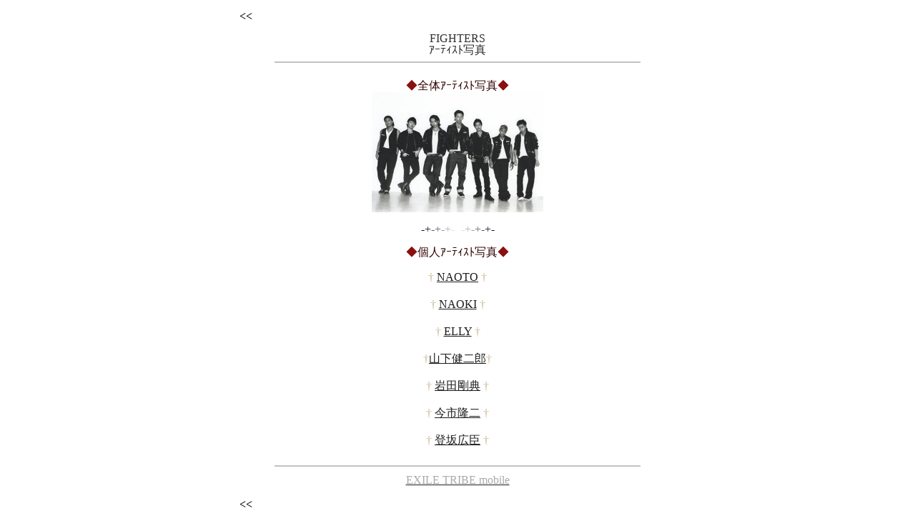

--- FILE ---
content_type: text/html; charset=SHIFT-JIS
request_url: https://m.tribe-m.jp/static_renew_before/sppg/fighters/fighters_1_4
body_size: 1794
content:

			
																		

<!DOCTYPE html>
<html lang="ja">
<head>
	<meta charset="Shift_JIS" />
	<meta name="viewport" content="width=device-width, minimum-scale=1, maximum-scale=1, initial-scale=1, user-scalable=no" />
	<meta name="format-detection" content="telephone=no" />
	<meta name="description" content="" />
	<meta name="keywords" content="EXILE TRIBE mobile, EXILE トライブ, EXILE, エグザイル" />
	<link rel="stylesheet" href="/css/reset.css" type="text/css" />
	<link rel="stylesheet" href="/css/ldh/common.css" />
	<link rel="stylesheet" href="/css/ldh/main.css" />
	<link rel="stylesheet" href="/css/renewal/20150811/sppg.css" type="text/css" />

	<script type="text/javascript" src="/js/lib/jquery.js"></script>
	<script type="text/javascript" src="/js/tribe.smartphone.js"></script>
	<script type="text/javascript" src="/js/tribe.smartphone.sppg.js"></script>
	<title>EXILE TRIBE mobile</title>
	<link rel="shortcut icon" href="/img/favicon.ico" />
	<!--<link rel="apple-touch-icon" href="/img/apple-touch-icon.png" />-->
	<link rel="apple-touch-icon-precomposed" href="/img/apple-touch-icon.png" />
		
<script type="text/javascript">

  var _gaq = _gaq || [];
  _gaq.push(['_setAccount', 'UA-28422537-1']);
  _gaq.push(['_trackPageview']);

  (function() {
    var ga = document.createElement('script'); ga.type = 'text/javascript'; ga.async = true;
    ga.src = ('https:' == document.location.protocol ? 'https://ssl' : 'http://www') + '.google-analytics.com/ga.js';
    var s = document.getElementsByTagName('script')[0]; s.parentNode.insertBefore(ga, s);
  })();

</script>


</head>

<body style="background-color:#ffffff;color:#303030">
<style type="text/css">

 #archive-detail__header .nav-archive,
 #archive-detail__footer .nav-archive
  {
    padding: 5px;
    text-align: left;
 }
  #archive-detail__header .nav-archive a,
  #archive-detail__footer .nav-archive a
  {
    display: inline-block;

    padding: 10px;
    text-decoration: none;
 }

 #archive-detail__header,
#archive-detail__footer,
.contents {
  max-width: 640px;
  margin: 0 auto;
}

</style>

<div id="topics-page" class="contents contents--topics content--width-medium">
      <div class="inner">


        <div id="archive-detail__header">
          <div class="nav-archive">
                                 <a href="#" onclick="javascript:window.history.back(-1);return false;" style="font-weight:bold;"><<</a>
          </div>
        </div>
<style type="text/css">
	a:link{color:#1d1d1d}
	a:focus{color:#ffffff}
	a:visited{color:#737373}
</style>






		
		
		

  




<article>
<a id="top"></a>



<div style="text-align:center">
FIGHTERS<br />
ｱｰﾃｨｽﾄ写真<br />
</div>
<hr color="#c2c2c2" width="80%" />
<br />

<div style="text-align:center">
<span style="color:#891010">◆</span><span style="color:#330606">全体ｱｰﾃｨｽﾄ写真</span><span style="color:#891010">◆</span><br />
<img src="https://cf-stat.tribe-m.jp/img/sppg/jsb-110805.jpg" alt="FIGHTERS" /><br />

<br />
<span style="font-size:">
<span style="color:#081029">-</span><span style="color:#2b3247">+</span><span style="color:#4e5466">-</span><span style="color:#717684">+</span><span style="color:#9598a3">-</span><span style="color:#b8bac1">+</span><span style="color:#dbdce0">-</span><span style="color:#ffffff">+</span><span style="color:#dcdde1">-</span><span style="color:#b9bbc2">+</span><span style="color:#9699a4">-</span><span style="color:#727785">+</span><span style="color:#4f5567">-</span><span style="color:#2c3348">+</span><span style="color:#081029">-</span><br />
</span>
<br />

<span style="color:#891010">◆</span><span style="color:#330606">個人ｱｰﾃｨｽﾄ写真</span><span style="color:#891010">◆</span><br />
<br />

<span style="color:#c5b28b">†</span>   <a href="/static_renew_before/sppg/fighters/fighters_2_1">NAOTO</a>   <span style="color:#c5b28b">†</span><br />
<br />
<span style="color:#c5b28b">†</span>   <a href="/static_renew_before/sppg/fighters/fighters_2_2">NAOKI</a>   <span style="color:#c5b28b">†</span><br />
<br />
<span style="color:#c5b28b">†</span>   <a href="/static_renew_before/sppg/fighters/fighters_2_3">ELLY</a>   <span style="color:#c5b28b">†</span><br />
<br />
<span style="color:#c5b28b">†</span><a href="/static_renew_before/sppg/fighters/fighters_2_4">山下健二郎</a><span style="color:#c5b28b">†</span><br />
<br />
<span style="color:#c5b28b">†</span> <a href="/static_renew_before/sppg/fighters/fighters_2_5">岩田剛典</a> <span style="color:#c5b28b">†</span><br />
<br />
<span style="color:#c5b28b">†</span> <a href="/static_renew_before/sppg/fighters/fighters_2_6">今市隆二</a> <span style="color:#c5b28b">†</span><br />
<br />
<span style="color:#c5b28b">†</span> <a href="/static_renew_before/sppg/fighters/fighters_2_7">登坂広臣</a> <span style="color:#c5b28b">†</span><br />
<br />
</div>

<hr color="#c2c2c2" width="80%" />
<div style="text-align:center">
<a href=/q><span style="color:#aaaaaa">EXILE TRIBE mobile</span></a><br />
</div>



</article>



</article>
</div><!-- content -->
</div><!-- wrapper for content -->
</div><!-- layout for content -->


<img style="display:none" src="http://sync.dmp.fout.jp/store/?id=4978&mt=136&uaid=0bc9e5ac0a8fec58cf9050d6b14a2ac7TM59879247" width="1" height="1" />
<script type="">
  var _fout_queue = _fout_queue || {}; if (_fout_queue.segment === void 0) _fout_queue.segment = {};
  if (_fout_queue.segment.queue === void 0) _fout_queue.segment.queue = [];

  _fout_queue.segment.queue.push({
    'user_id': 4978
  });

  (function() {
    var el = document.createElement('script'); el.type = 'text/javascript'; el.async = true;
    el.src = (('https:' == document.location.protocol) ? 'https://' : 'http://') + 'js.fout.jp/segmentation.js';
    var s = document.getElementsByTagName('script')[0]; s.parentNode.insertBefore(el, s);
  })();
</script>

      </div>
</div>

        <div id="archive-detail__footer">
          <div class="nav-archive">
                                 <a href="#" onclick="javascript:window.history.back(-1);return false;" style="font-weight:bold;"><<</a>
          </div>
        </div>
</body>
</html>


--- FILE ---
content_type: text/css
request_url: https://m.tribe-m.jp/css/ldh/common.css
body_size: 1073
content:
@charset "utf-8";

/** reset **/
ul {
  padding: 0;
  margin: 0;
  list-style: none;
}

/** common **/
img {
  max-width: 100%;
}

.ui-header {
  background-color: #323232;
  border-bottom: 1px solid #616161;
  line-height: 0;
}
.ui-content {
  padding: 0;
  background: #B1B1B1;
}
.ui-footer {
  background-color: #797979;
}
.ui-header img, .ui-footer img {
  display: block;
  width: 100%;
}
.ui-header .ui-title, .ui-footer .ui-title {
  margin: 0.27em 10% 0.36em;
  white-space: normal;
}
.ui-footer .ui-title {
  font-size: 0.7em;
  font-weight: normal;
}

/** home **/
/* info bar */
.info-bar {
  border-radius: 3px;
  margin: 0 5px 5px;
  #background-color: #030303;
  height: 1.2em;
  overflow: hidden;
}
.info-bar p {
  margin: 0;
  padding: 0 3px;
  font-size: 0.8em;
}

/* slide menu */
.slide-panel {
  list-style: none;
  margin: 0;
  padding: 6px;
  overflow: hidden;
}
.slide-panel li {
  width: 25%;
  float: left;
  padding: 5px;
  -webkit-box-sizing: border-box;
  box-sizing: border-box;
}
.slide-panel li img {
  width: 100%;
}

.slideshow {
  background-color: #666;
  position: relative;
  margin-bottom: 6px;
  border-bottom: 1px solid #616161;
}
.slideshow .slides li {
  position: absolute;
  left: 50%;
  top: 50%;
  display: none;
  -webkit-transition: all 0.4s ease-out 0.0s;
  transition: all 0.4s ease-out 0.0s;
}
.slideshow .slides li img {
  display: block;
  width: 100%;
}
.slideshow .slide-prev, .slideshow  .slide-next {
  display: block;
  width: 20%;
  height: 100%;
  position: absolute;
  z-index: 999;
  text-indent: -9999px;
  cursor: pointer;
}
.slideshow .slide-prev {
  right: 0;
  background: url(/img/test/right.png) 50% 50% no-repeat;
}
.slideshow .slide-next {
  left: 0;
  background: url(/img/test/left.png) 50% 50%  no-repeat;
}

.ui-content .ui-listview {
  margin: 0;
}
.ui-li-desc {
  white-space: normal;
}
.title-logo {
  display: block;
}

.ui-li-thumb, .ui-listview .ui-li-icon {
  max-height: 100px;
  max-width: 100px;
  margin: 8px;
}
.ui-li-has-thumb .ui-btn-inner a.ui-link-inherit, .ui-li-static.ui-li-has-thumb {
  min-height: 96px;
  padding-left: 120px;
}

.ui-li-aside {
  font-weight: normal;
  font-size: 0.8em;
}

.ui-btn-icon-top .ui-btn-inner .ui-icon.ui-icon-menu {
  margin-left: -24px;
}
.ui-icon.ui-icon-menu {
  width: 48px;
  height: 48px;
  border-radius: 0;
  background: transparent;
  background: url(../gplus.png) 50% 50% no-repeat;
}
.ui-icon-shadow.ui-icon-menu {
  box-shadow: none;
}

.custom-menu .ui-btn-text {
  display: inline-block;
  min-height: 12.5px;
}


/** dialog menu **/
.ui-dialog .ui-content {
  background: #666;
  padding: 45px 5px 5px;
  position: relative;
  min-height: 360px;
}
.menu li {
  float: left;
  width: 25%;
  -webkit-box-sizing: border-box;
  box-sizing: border-box;
  padding: 5px;
}
#menu .ui-btn-right {
  position: absolute;
  top: 0px;
  right: 5px;
}

/** common **/
.link-to-home {
  display: block;
  width: 40%;
  height: 40px;
  position: absolute;
  top: 0px;
  left: 0px;
}

.marquee {
  display: block;
  white-space: nowrap;
  overflow: -webkit-marquee;
  color: #fff;
}

.marquee img{
	max-width: 16px;
	max-height: 16px;
}

/**
�A�C�R���o�b�`�Ή�
**/
.slide-panel li {
  position: relative;
}

.flexslider .slides img.icon-new {
  width: 30px;
  position: absolute;
  top:7px;
  right:7px;
}


/  renew 2015 style add  /


.contents {
  max-width: 640px;
  margin: 0 auto;
}

.contents.contents--width-small > .inner {
  max-width: 480px;
  margin-left: auto;
  margin-right: auto;
}
.contents.contents--width-medium > .inner {
  max-width: 640px;
  margin-left: auto;
  margin-right: auto;
}
.contents.contents--width-large > .inner {
  max-width: 1000px;
  margin-left: auto;
  margin-right: auto;
}


--- FILE ---
content_type: text/css
request_url: https://m.tribe-m.jp/css/ldh/main.css
body_size: 4785
content:
@charset "utf-8";

/* 共通 
============================================================*/
img{
    vertical-align: text-bottom;
}

/* EXILE TRIBE ロゴ */
#title-logo {
    width: 100%;
    height: 37px; 
    background-image: url(/img/E-girls/egirls_logo_bg.png);
    background-size: 50px 37px;
    background-color: #FF63B1;
}

#title-logo img.logo {
    display: block;
    position: absolute; top:0; right:0;
    height: 37px;
    width: 258px;
}

#title-logo a img.home {
    display: block;
    position: absolute; top:1px; left:0;
    height: 35px;
    width: 70px;
}

#title-logo a img.home_reg {
    display: block;
    position: absolute; top:1px; left:0;
    height: 35px;
    width: 80px;
}

.ui-header {
    background-color: #FF63B1;
    border-bottom: 1px solid #211709;
}


/* カテゴリーロゴ */
.category-logo{
    width: 100%;
    background: #000;
    text-align: center;
}


/* コピーライト */
#copyright {
    width: 100%;
    height: 27px; 
    background-image: url(/img/E-girls/egirls_copyright_bg.png);
    background-size: 52px 27px;
}

#copyright img.footer {
    display: block;
    margin-left: auto;
    margin-right: auto;
    height: 27px;
    width: 248px
}


/* 2階層目フッターメニュー */
.ui-btn-icon-top .ui-btn-inner .ui-icon.ui-icon-menu {
    margin-left: -23px;
}

.ui-icon.ui-icon-menu {
    width: 45px;
    height: 45px;
    border-radius: 0;
    background: transparent;
    background: url(/img/ldh/footer-menu.png) 50% 50% no-repeat;
    background-size: 45px 45px;
}

.ui-btn-icon-top .ui-btn-inner .ui-icon.ui-icon-topics {
    margin-left: -23px;
}

.ui-icon.ui-icon-topics {
    width: 45px;
    height: 45px;
    border-radius: 0;
    background: transparent;
    background: url(/img/ldh/footer-topics.png) 50% 50% no-repeat;
    background-size: 45px 45px;
    box-shadow: none;
}

.ui-btn-icon-top .ui-btn-inner .ui-icon.ui-icon-news {
    margin-left: -23px;
}

.ui-icon.ui-icon-news {
    width: 45px;
    height: 45px;
    border-radius: 0;
    background: transparent;
    background: url(/img/ldh/footer-news.png) 50% 50% no-repeat;
    background-size: 45px 45px;
    box-shadow: none;
}

.ui-btn-icon-top .ui-btn-inner .ui-icon.ui-icon-artist {
    margin-left: -23px;
}

.ui-icon.ui-icon-artist {
    width: 45px;
    height: 45px;
    border-radius: 0;
    background: transparent;
    background: url(/img/ldh/footer-artist.png) 50% 50% no-repeat;
    background-size: 45px 45px;
    box-shadow: none;
}

.ui-btn-icon-top .ui-btn-inner .ui-icon.ui-icon-bbs {
    margin-left: -23px;
}

.ui-icon.ui-icon-bbs {
    width: 45px;
    height: 45px;
    border-radius: 0;
    background: transparent;
    background: url(/img/ldh/footer-bbs.png) 50% 50% no-repeat;
    background-size: 45px 45px;
    box-shadow: none;
}

.ui-icon-shadow.ui-icon-menu {
    box-shadow: none;
}

.custom-menu .ui-btn-text {
    display: inline-block;
    min-height: 12.5px;
}


/* 各種ページのヘッダータイトルテキスト */
h1.pagename {
	#font-family: "Museo";
	font-size: 20px;
	color: #fff;
	min-height: 20px;
	padding: 5px 0;
	text-align: center;
	background-image:url(../../img/ldh/bg_title.png);
	border-bottom: 1px #2B1B06 double;
	margin: 0px;
}

h1.pagename1 {
	#font-family: "Museo";
	font-size: 20px;
	text-transform: uppercase;
	color: #fff;
	min-height: 20px;
	padding: 10px 0;
	text-align: center;
	background-image:url(../../img/ldh/bg_title.png);
	border-bottom: 1px #2B1B06 double;
}

h1.pagename2 {
	#font-family: "Museo";
	font-size: 20px;
	text-transform: uppercase;
	color: #333333;
	min-height: 20px;
	padding: 10px 0;
	text-align: center;
	background-color:#cccccc;
	border-bottom: 1px #999999 double;
}







/* 2階層目フッターメニュー：打ち消し */
.ui-footer {
    background-color: #797979;/* footer指定打ち消し */
}

.ui-bar-a {
    border: 0px solid #797979;/* footer指定打ち消し */
}

#tribe-footer {
    border: 1px solid #FF3399 /*{a-bup-border}*/;
}

#tribe-footer .ui-btn-up-a {
	background-image:url(../../img/E-girls/footer_back.png);
	background-size:100% 100%;
}

#tribe-footer .ui-btn.ui-btn-inline.ui-btn-icon-top.ui-btn-hover-a {
    background: -webkit-gradient(linear, left top, left bottom, from(#e5e5e5), to(#afaeaf));
}

#tribe-footer .ui-btn.ui-btn-inline.ui-btn-icon-top.ui-btn-down-a {
    background:-webkit-gradient(linear, left top, left bottom, from(#fdaed5), to(#fc3398));
}


/* index
============================================================*/



.artist_list{
	padding:0 2%;
	background-color: #fff;
}


.artist_image{
	padding:3% 0 0 0;
}

.artist_image7{
	padding:3% 0 3% 0;
}

.artist_list2{
	overflow:hidden;
	width:100%;
	padding-bottom:2%;
}


.artist_image2{
	padding: 3% 0 0 2%;
	float:left;
	width: 22.5%;
}

.artist_image3{
	padding: 0 0 0 2%;
	float:left;
	width: 22.5%;
}

.artist_list3{
	overflow:hidden;
	width:100%;
	padding-bottom:3%;
}

.artist_list4{
	overflow:hidden;
	width:100%;
	padding-bottom:2%;
}

.artist_image4{
	padding: 3% 0 0 8.5%;
	float:left;
	width: 22%;
}

.artist_image5{
	padding: 3% 0 0 8.5%;
	float:left;
	width: 22%;
	background-color:#666;
}

.artist_image6{
	padding: 0 0 0 8.5%;
	float:left;
	width: 22%;
}

.shop_list{
	overflow:hidden;
	width:100%;
	padding: 4% 0 4% 0;
}

.shop_out{
	margin: 0 0 0 3.3%;
	float: left;
	width: 45%;
	padding-bottom:4%;
	text-align: center;
	background-color:#e3e3e3;
	-moz-box-shadow: 1px 1px 2px #000;
	-webkit-box-shadow: 1px 1px 2px #000;
}

.shop_out2{
	margin: 0 0 0 3.3%;
	float: left;
	width: 45%;
	padding-bottom: 5%;
	text-align: center;
	background-color:#e3e3e3;
	-moz-box-shadow: 1px 1px 2px #000;
	-webkit-box-shadow: 1px 1px 2px #000;
}


.shop_image{
	padding:7% 0 0 0;
	width:100%;
}


.shop_list{
	overflow:hidden;
	width:100%;
	padding: 4% 0 4% 0;
}


.shop_image2{
	padding: 12% 0 0 0;
	width:100%;
}

.movie_list{
	overflow:hidden;
	width:100%;
	padding: 4% 0 4% 0;
}

.movie_out{
	margin: 0 0 0 5%;
	float: left;
	width: 90%;
	padding-bottom: 3%;
	text-align: center;
	background-color: #e3e3e3;
	-moz-box-shadow: 1px 1px 2px #000;
	-webkit-box-shadow: 1px 1px 2px #000;
}


.movie_image{
	padding: 3% 0 0 0;
	width: 100%;
}

.movie_out2{
	margin: 3% 0 0 5%;
	float: left;
	width: 90%;
	padding-bottom: 3%;
	text-align: center;
	background-color: #e3e3e3;
	-moz-box-shadow: 1px 1px 2px #000;
	-webkit-box-shadow: 1px 1px 2px #000;
}





/* background(マーキー背景) */
.ui-content {
    /*background-image: url(/img/E-girls/egirls_body_bg.png);*/
    background-size: 640px auto;
    background: -moz-linear-gradient(top, #3a3a3a 0%, #e0e0e0 100%); /* FF3.6+ */
	background: -webkit-gradient(linear, left top, left bottom, color-stop(0%,#3a3a3a), color-stop(100%,#e0e0e0)); /* Chrome,Safari4+ */
}

.ui-content2 {
	background-image:url(../../img/E-girls/egirls_artist_bg.png);
    background: #ffffff; /* Old browsers */
	background: -moz-linear-gradient(top, #ffffff 0%, #ffffff 100%); /* FF3.6+ */
	background: -webkit-gradient(linear, left top, left bottom, color-stop(0%,#ffffff), color-stop(100%,#ffffff)); /* Chrome,Safari4+ */
	background: -webkit-linear-gradient(top, #ffffff 0%,#ffffff 100%); /* Chrome10+,Safari5.1+ */
	background: -o-linear-gradient(top, #ffffff 0%,#ffffff 100%); /* Opera 11.10+ */
	background: -ms-linear-gradient(top, #ffffff 0%,#ffffff 100%); /* IE10+ */
	background: linear-gradient(to bottom, #ffffff 0%,#ffffff 100%); /* W3C */
	filter: progid:DXImageTransform.Microsoft.gradient( startColorstr='#ffffff', endColorstr='#ffffff',GradientType=0 ); /* IE6-9 */
}




/* ポインター装飾：flexslider.css打消し */
.flex-control-paging li a.flex-active {
    background: #ff99cb;
    cursor: default;
}

.flex-control-paging li a {
    width: 9px;
    height: 9px;
    display: block;
	background:#FFF;
    cursor: pointer;
    text-indent: -9999px;
    -webkit-border-radius: 20px;
    -moz-border-radius: 20px;
    -o-border-radius: 20px;
    border-radius: 20px;
    box-shadow: inset 0 0 4px rgba(0, 0, 0, 0.5), inset 0 0 2px rgba(0, 0, 0, 0.7);
}


/* スライドショー：common.css打消し */
.slideshow {
    /* background-image: url(/img/ldh/slideshow_bg.png); ←背景画像追加の際は変更 */
	background-color:#FFF;
    position: relative;
    margin-bottom: 6px;
    border-bottom: 1px solid #181610;
	z-index:3;
}

.slideshow .slide-prev{
    right: 0;
    background: url(/img/ldh/right.png) 80% 50% no-repeat;
    background-size: 23px 49px; /* ←追加 */
}

.slideshow .slide-next{
    left: 0;
    background: url(/img/ldh/left.png) 20% 50% no-repeat;
    background-size: 23px 49px; /* ←追加 */
}
 
 
 /* 画像に影 */
.slideshow .slides img {
    -webkit-box-shadow: 0px 0px 7px rgba(50, 50, 50, 0.59);
    -moz-box-shadow:    0px 0px 7px rgba(50, 50, 50, 0.59);
    box-shadow:         0px 0px 7px rgba(50, 50, 50, 0.59);
}


/* スライドパネル：flexslider.css打消し */
.flexslider {
    margin: 30px 0 0;
	background-color:#FFF;
    padding: 0;
    position: relative;
    zoom: 1;
    border-top: 1px solid #211709;
}

.flex-direction-nav .flex-next-icon {
    width: 14px;
    height: 25px;
    margin: -11px 0 0;
    display: block;
    position: absolute;
    top: 51%;
    background: url(/img/E-girls/right2.png) no-repeat 0 0;
    background-size: 15px 18px;
    right: 0;
    opacity: 0.8;
}

.flex-direction-nav .flex-prev-icon {
    width: 14px;
    height: 25px;
    margin: -11px 0 0;
    display: block;
    position: absolute;
    top: 51%;
    background: url(/img/E-girls/left2.png) no-repeat 0 0;
    background-size: 15px 18px;
    left: 0;
    opacity: 0.8;
}


/* TOPICS
============================================================*/
#topics .ui-li-has-thumb .ui-btn-inner a.ui-link-inherit, #topics.ui-li-static.ui-li-has-thumb {
    min-height: 74px;
    padding-left: 100px;
}

#topics .ui-li-desc {
    white-space: nowrap;
}

#topics div.attention{
	width: 100%;
}

#topics div.attention div.list{
	border-bottom: solid 1px #2B1B06;
	#min-height: 110px;
        margin-bottom:10px;
        padding-bottom:10px;
}

#topics div.attention div.list:nth-last-child(1){
	border-bottom: solid 0px #aaa;
	#min-height: 110px;
	margin-bottom:10px;
	padding-bottom:10px;
}

#topics div.attention div.list div.top_text{
	display: block;
	text-align: center;
}

#topics div.attention div.list div.bottom_text{
	display: block;
	text-align: center;
}

#topics div.attention div.list div.table{
	display: table;
}

#topics div.attention div.list div.img{
	display: table-cell;
	vertical-align: middle;
	text-align: center;
	width: 160px;
	/* height: 110px; */
}

#topics div.attention div.list div.img img.banner{
	display: table-cell;
	vertical-align: middle;
	text-align: center;
	margin: auto;
	max-width: 150px;
	/* max-height: 100px; */
	padding: 5px;
}

#topics div.attention div.list div.text{
	width: 100%;
	font-size: 14px;
	display: table-cell;
	text-align: center;
	vertical-align: middle;
}


/* MOVIE
============================================================*/
/*バナー*/
#movie .ui-bar {
    padding: 0px;
}

#movie .ui-btn-corner-all {
    -webkit-border-radius: 0px;
    border-radius: 0px;
}

#movie .ui-grid-a > :nth-child(n) {
    width: 100%;
    margin-right: -.5px;
}


/*高さ(フッター)調整*/
#movie .ui-grid-a {
    background: #43331D;
    min-height: 270px;
}


/* ARTIST
============================================================*/

/*バナー*/
#artist .ui-bar {
    padding: 0px;
}

#artist .ui-btn-corner-all {
    -webkit-border-radius: 0px;
    border-radius: 0px;
}

#artist .ui-grid-a > :nth-child(n) {
    width: 100%;
    margin-right: -.5px;
}

#artist .ui-grid-ab > :nth-child(n) {
    width: 25%;
    margin-right: -.5px;
}

#artist .ui-grid-abc > :nth-child(n) {
    width: 25%;
    margin-right: -.5px;
}

#artist .ui-grid-abc > :first-child {
    width: 25%;
    margin-right: -.5px;
	margin:0 0 0 12.5%;
}




/* MEDIA
============================================================*/
#media1 .ui-li-has-thumb .ui-btn-inner a.ui-link-inherit, #media1.ui-li-static.ui-li-has-thumb {
    min-height: 55px;
    padding-left: 130px;
}

#media2 .ui-li-has-thumb .ui-btn-inner a.ui-link-inherit, #media1.ui-li-static.ui-li-has-thumb {
    min-height: 70px;
    padding-left: 100px;
    padding-top: 20px;
}

#media2 .ui-bar, #media2 .ui-body {
    padding: 0;
}

#media2 .ui-btn-corner-all {
    border-radius: 0;
}

#media2 .ui-shadow {
    box-shadow: none;
}

#media2 .ui-btn-inner {
    font-size: 12px;
    white-space: none;
}

#media2 .ui-bar-a {
    border: 0px;
}


/* REGULAR
============================================================*/

/*バナー*/
#regular .ui-bar {
padding: 0px;
}

#regular .ui-btn-corner-all {
-webkit-border-radius: 0px;
border-radius: 0px;
}

#regular .ui-grid-a > :nth-child(n) {
width: 100%;
margin-right: -.5px;
}

/*高さ(フッター)調整*/
#regular .ui-grid-a {
background: #43331D;
min-height: 270px;
}

/*font指定*/
#regular p {
font-size: 13px;
padding: 0;
min-width: .75em;
display: block;
position: relative;
text-overflow: ellipsis;
overflow: hidden;
white-space: nowrap;
zoom: 1;
-webkit-margin-before: 0;
-webkit-margin-after: 0.5em;
-webkit-margin-start: 0;
-webkit-margin-end: 0;
}



/* CONTENTS
============================================================*/
#contents .ui-bar {
    padding: 0px;
}

#contents .ui-btn-corner-all {
    -webkit-border-radius: 0px;
    border-radius: 0px;
}


/* SHOP
============================================================*/
#shop .ui-bar {
    padding: 0px;
}

#shop .ui-btn-corner-all {
    -webkit-border-radius: 0px;
    border-radius: 0px;
}


/* menu
============================================================*/
.ui-dialog .ui-header {
    z-index: 10;
    padding: 0;
    display: block;
    position: relative;
    width: auto;
    margin-top: 0;
    margin-bottom: 2%;
    overflow: hidden;
    border-bottom: 0px solid #616161;
    line-height: 0;
}


.ui-dialog .ui-content {
    background-color: #43331D;
    min-height: 350px;
    padding: 10px 5px 5px;
}


/* header */
#menu .title-logo {
    width: 100%;
    height: 37px; 
    background-image: url(/img/E-girls/egirls_logo_bg.png);
    background-size: 37px 37px;
    background-color: #FF59AC;
    position: absolute; top:0; left:0;
}

#menu .title-logo img.logo {
    display: block;
    position: absolute; top:0; right:0;
    height: 37px;
    width: 258px;
}

#menu .title-logo a img.home {
    display: block;
    position: absolute; top:1px; left:0;
    height: 35px;
    width: 70px;
}


/* header */
#menu .menu_space {
    position: absolute; top:40px; left:0;
}

/* 特設用footer */
#sppg-footer div.sppg-reg{
    background-size: 50px 50px;
    background-color: #EEEEEE;
	display: table;
	border-top: #666 1px solid;
	width: 100%;
	height: 50px;
	#background-color: #fff;
}

#sppg-footer div.sppg-reg div.table{
	display: table-row;
}

#sppg-footer div.sppg-reg div.table div.left{
	display: table-cell;
	width: 50%;
	text-align: center;
	vertical-align: middle;
}

#sppg-footer div.sppg-reg div.table div.right{
	display: table-cell;
	width: 50%;
	text-align: center;
	vertical-align: middle;
}

#sppg-footer div.sppg-reg div.table a{
	text-decoration: none;
	width: 115px;
	margin: auto;
	padding: 8px;
	text-align: center;
	border: solid 1px #fffs;
	-moz-border-radius: 2px;
	-webkit-border-radius: 2px;
	background: -moz-linear-gradient(top, #FF97CA, #FF369A);
	background: -webkit-gradient(linear, left top, left bottom, from(#FF97CA), to(#FF369A));
	box-shadow: 0 0 1px 2px rgba(255, 254, 240, 1) inset;
	color:#fff;
	font-weight:bold;
}

#sppg-footer div.sppg-reg div.table div a:hover{
	background: -moz-linear-gradient(top, #e5e5e5, #afaeaf);
	background: -webkit-gradient(linear, left top, left bottom, from(#e5e5e5), to(#afaeaf));
}

#sppg-footer div.sppg-menu{
	display: table;
	width: 100%;
	height: 60px;
	/*background: -webkit-gradient(linear, left top, left bottom, from(#FD8FC6), to(#FC3398));*/
	}

#sppg-footer div.sppg-menu ul{
	display: table-row;
}

#sppg-footer div.sppg-menu ul li{
	display: table-cell;
	text-align: center;
	vertical-align: middle;
	border-top: #FF3399 1px solid;
	/*background: -webkit-gradient(linear, left top, left bottom, from(#e5e5e5), to(#afaeaf));*/
	border-right: #FD66B2 1px solid;
	/*background: -webkit-linear-gradient(280deg, rgba(254,140,199,1) 0%, rgba(252,110,182,1) 48%, rgba(252,74,162,1) 51%, rgba(251,29,140,1) 100%);*/ /* Chrome,Safari4+ */
	/*background: -webkit-gradient(linear, left top, left bottom, from(#fe8cc7), to(#fb1d8c), color-stop(0.49, #fc6eb6), color-stop(0.5, #fc4aa2));*/
	background-image:url(../../img/E-girls/footer_back.png);
	background-size:100% 100%;
	
}


#sppg-footer div.sppg-menu ul li:nth-last-child(1){
	border-right: #000 0px solid;
}

#sppg-footer div.sppg-menu ul li:hover{
	display: table-cell;
	text-align: center;
	vertical-align: middle;
	background: -webkit-gradient(linear, left top, left bottom, from(#e5e5e5), to(#afaeaf));
	border-top: #999 1px solid;
}

#sppg-footer div.sppg-menu ul li a{
	display: block;
}

#sppg-footer div.sppg-menu img{
	width: 45px;
}

/* トップロゴバーの会員登録ボタン */
#title-rogo a img.home_reg {
    display: block;
    position: absolute; top:1px; left:0;
    height: 35px;
    width: 80px;
}

/* 会員登録ページ */
#regist .button-menu {
	margin-left: auto;
	margin-right: auto;
	width: 60%;
	margin-bottom: 20px;
	text-align:center;
}

#regist .button-menu a{
	text-decoration: none;
}

#regist div.button{
	width: 70%;
	height: 15px;
	padding: 5% 4px 8% 4px;
	font-size: 14px;
	border: solid 1px #d2d2d2;
	-moz-border-radius: 2px;
	-webkit-border-radius: 2px;
	background: -moz-linear-gradient(top, #969696, #686868);
	background: -webkit-gradient(linear, left top, left bottom, from(#969696), to(#686868));
	box-shadow: 0 0 1px 2px rgba(255, 254, 240, 1) inset;
	color: #fff;
	font-weight: bold;
	margin-left: 15%;
}

#regist div.button.active{
	border: solid 1px #f90;
}

#newsbox p.newstitle img{
	max-width: 14px;
	max-height: 14px;
}

#whatsnew p.whatsnewtitle{
	color: #444444;
}
#whatsnew p.whatsnewtitle img{
	max-width: 14px;
	max-height: 14px;
}

h3{
	border-top: 1px #333 solid;
	border-bottom: 1px #333 solid;
	color: #fff;
	font-size: 18px;
	line-height: 24px;
	height: 24px;
	text-align: center;
	margin-bottom: 0px;
}

h4{
	text-align:center;
	padding: 10px 8px 10px 12px;
	border-bottom: solid 1px #ff9dce;
	background: -moz-linear-gradient(top, #ffe4ee, #ffe4ee);
	background: -webkit-gradient(linear, left top, left bottom, from(#ffe4ee), to(#ffe4ee));
	color: #666666;
	font-size: 20px;
	font-weight:normal;
}


/* 角丸削除 */
#menu .ui-corner-bottom {
-moz-border-radius-bottomleft: 0;
-webkit-border-bottom-left-radius: 0;
border-bottom-left-radius: 0;
-moz-border-radius-bottomright: 0;
-webkit-border-bottom-right-radius: 0;
border-bottom-right-radius: 0;
}

#menu .ui-corner-top {
-moz-border-radius-topleft: 0;
-webkit-border-top-left-radius: 0;
border-top-left-radius: 0;
-moz-border-radius-topright: 0;
-webkit-border-top-right-radius: 0;
border-top-right-radius: 0;
}

#menu .ui-corner-all {
-moz-border-radius: 0;
-webkit-border-radius: 0;
border-radius: 0;
}

.menu-topic-link3{
	border-top:solid 1px #ff9dce;
	border-bottom:solid 1px #ff9dce;
}
.menu-link {
	color:#666666;
	font-size:18px;
	text-decoration:none;
	-webkit-text-shadow:1px 1px #3d3331, -1px -1px #3d3331;
}
.menu-box {
	padding:8px 8px 8px 12px;
	color: #000;
	font-weight:normal;
}
.menu-box-1 {
	padding:8px 8px 8px 12px;
	background: -moz-linear-gradient(top, #ffffff, #ffd4eb);
	background: -webkit-gradient(linear, left top, left bottom, from(#ffffff), to(#ffd4eb));
	color: #666666;
	font-weight:normal;
}
.menu-arrow {
	background-image:url(../../../img/E-girls/arrow_black.png);
    background-position: right center;
    background-repeat: no-repeat;
    -webkit-background-size: 10px auto;
	background-size: 10px auto;
    width: 100%;
}

.menu-noarrow {
    -webkit-background-size: 10px auto;
	background-size: 10px auto;
    width: 100%;
}

.menu-box .menu-fix {
	display:block;
	padding:5px 0px 5px 0px;
}

#campaign .button{
	display: block;
	max-width: 240px;
	margin: auto;
	border: 1px solid #000;
	border-radius: 3px;
	background-image: -webkit-gradient(linear,left top,left bottom,from(#fc47a2),color-stop(0.50, #fc218f),to(#fc47a2));
	font-size: 18px;
	font-weight: bold;
	color: #fff;
	padding: 15px 0px;
	box-shadow:0 0 5px #fff inset;
}

#campaign .button:hover{
	background-image: -webkit-gradient(linear,left top,left bottom,from(#ff99cc),color-stop(0.50, #ff66cc),to(#ff99cc));
}

#topics .button {
	background:#FFC5E3;
	border-radius: 3px;
	display: block;
	font-weight: bold;
	margin: auto;
	padding: 15px;
	text-align: center;
	text-decoration: none;
	width: 80%;
	color: #FF0066;
	border:1px solid #FFC5E3;
		-webkit-border-radius: 6px;
		-moz-border-radius: 6px;
}

/* グラデーション削除
#topics .button {
	background: -webkit-gradient(linear, left top, left bottom, color-stop(1.00, #f88cc4), color-stop(0.22, #faeaf3));
	background: -webkit-linear-gradient(top, #faeaf3 22%, #f88cc4 100%);
	background: -moz-linear-gradient(top, #faeaf3 22%, #f88cc4 100%);
	background: -o-linear-gradient(top, #faeaf3 22%, #f88cc4 100%);
	background: -ms-linear-gradient(top, #faeaf3 22%, #f88cc4 100%);
	background: linear-gradient(top, #faeaf3 22%, #f88cc4 100%);

	border-radius: 6px;
	display: block;
	font-weight: bold;
	margin: auto;
	padding: 10px;
	text-align: center;
	text-decoration: none;
	width: 80%;
	color: #FF0066;
	border:1px solid #f88cc4;
		-webkit-border-radius: 3px;
		-moz-border-radius: 3px;
}
*/

#topics .button:hover{
	background: -webkit-gradient(linear, left top, left bottom, color-stop(0.95, #f88cc4), color-stop(0.31, #f88cc4));
	background: -webkit-linear-gradient(top, #f88cc4 31%, #f88cc4 95%);
	background: -moz-linear-gradient(top, #f88cc4 31%, #f88cc4 95%);
	background: -o-linear-gradient(top, #f88cc4 31%, #f88cc4 95%);
	background: -ms-linear-gradient(top, #f88cc4 31%, #f88cc4 95%);
	background: linear-gradient(top, #f88cc4 31%, #f88cc4 95%);

}

#topics .button_tour {
	background-color: #FCF69F;
	background-image: linear-gradient(to bottom, #FCF69F, #F6CA51);
	border: 2px solid #FF67B7;
	border-radius: 3px;
	color: #FF3E9E;
	display: inline-block;
	font-size: 16px;
	font-weight: bold;
	padding: 10px;
	text-decoration: none;
	text-shadow: -1px -1px 2px rgba(255, 255, 255, 0.6), 1px 1px 2px rgba(0, 0, 0, 0.4);
	width:80%;
	text-align:center;
	display: block;
	font-weight: bold;
	margin: auto;
}
#topics .button_tour:hover{
	background: -webkit-gradient(linear, left top, left bottom, color-stop(0.95, #FCF69F), color-stop(0.00, #FCF69F));
	background: -webkit-linear-gradient(top, #FCF69F 0%, #FCF69F 95%);
	background: -moz-linear-gradient(top, #FCF69F 0%, #FCF69F 95%);
	background: -o-linear-gradient(top, #FCF69F 0%, #FCF69F 95%);
	background: -ms-linear-gradient(top, #FCF69F 0%, #FCF69F 95%);
	background: linear-gradient(top, #FCF69F 0%, #FCF69F 95%);

}


.contents {
  max-width: 640px;
  margin: 0 auto;
}

.contents.contents--width-small > .inner {
  max-width: 480px;
  margin-left: auto;
  margin-right: auto;
}
.contents.contents--width-medium > .inner {
  max-width: 640px;
  margin-left: auto;
  margin-right: auto;
}
.contents.contents--width-large > .inner {
  max-width: 1000px;
  margin-left: auto;
  margin-right: auto;
}


--- FILE ---
content_type: text/css
request_url: https://m.tribe-m.jp/css/renewal/20150811/sppg.css
body_size: 2901
content:
@charset "SHIFT-JIS";

/*============================================================================
  #■■■■共通設定■■■■
-----------------------------------------------------------------------------*/
body{
	font-family:ArialMT, "Hiragino Kaku Gothic ProN", "ヒラギノ角ゴ ProN W3";
	-webkit-text-size-adjust: none;
}

p{padding:2px 0px;}

.wrapper{
	margin: 0 auto;
}

.clear{
	clear: both;
}

.tx-center{text-align:center;}
.tx-left{text-align:left;}
.tx-right{text-align:right;}


/* content */
.layout-content{
	
}

a.header-btn{
	display:block;
	padding: 8px 4px;
	text-align: center;
	border: solid 1px #09181C;
	-moz-border-radius: 2px;
	-webkit-border-radius: 2px;
	background-image: -moz-linear-gradient(top, #3B5961, #6E8288 50%, #14333C 50%, #0F292F);
	background-image: -webkit-gradient(linear,left top,left bottom, from(#3B5961), color-stop(0.5, #6E8288), color-stop(0.5, #14333C), to(#0F292F));
	box-shadow: 0 0 1px 1px rgba(18, 46, 53,0.5)#122E35 inset;
}
a.header-btn div{
	color: #FFF;
	-webkit-text-shadow:0px 1px 3px #122E35, -1px -1px 3px #122E35;
	text-shadow:1px 1px 3px #122E35, -1px -1px 3px #122E35;
}

div.button.active{
	border: solid 1px #f90;
}

.padding-text{
	padding:8px 8px;
}

.personal-theme{
	padding:8px 0px;
	text-align:center;
	color:#963;
}

.message-title{
	padding:8px;
	text-align:center;
	border-bottom:solid 1px #CCC;
}

.title-img{
	text-align:center;
	border-bottom:dotted 2px #CCC;
}

.explain{
	padding-top:12px;
	text-align:center;
}

.more-text{
	color:#ffffff;
	padding:8px 0px 0px 8px;
}

.deco-none{
	text-decoration:none;
}

p.row{padding-bottom:8px;}


/*============================================================================
  #■■■■共通header■■■■
-----------------------------------------------------------------------------*/
.layout-header{
}

header{
	padding: 0px 0;
	border-bottom: solid 1px #fff;
	padding: 0px 0;
	background-color: #45494d;
	background-image: -moz-linear-gradient(top, #45494d, #010101);
	background-image: -webkit-gradient(linear, left top, left bottom, from(#45494d), to(#010101));
}

header h1{
	width: 100%;
	text-align: right;
	background-image: url('/img/renewal/20121016/logo-tribe-line.png');
	background-repeat: repeat-x;
	-webkit-background-size: auto 36px;
	background-size: auto 36px;
}

header h1 .logo{
	height: 36px;
	vertical-align: text-bottom;
}

header a{
	text-decoration: none;
}

header .home{
	padding: 1px 24px;
	font-size: 12px;
	position: absolute;
	top: 16px;
	left: 8px;
}

/*============================================================================
  #■■■■共通footer■■■■
-----------------------------------------------------------------------------*/
.layout-footer{
	
}

footer {
	color: #fff;
	text-align: center;
	font-size: 12px;
	background-color: #000;
	margin:-top: 12px;
}

#icon_footer{
	padding: 8px 0 0 0;
	background-color:#000;
}

#icon_footer.second{
	padding: 8px 0 0 0;
	background-color:#000;
}

#icon_footer .wrapper-icons{
	max-width: 320px;
	margin: 0 auto;
	display: -webkit-box;
	display: -moz-box;
	display: box;
}

#icon_footer.second .wrapper-icons{
	max-width: 80%;
}

#icon_footer .wrapper-icons .icon{
	margin: 4px 2px;
	-webkit-box-flex: 1.0;
	-moz-box-flex: 1.0;
}

#icon_footer .wrapper-icons .icon .button-icon{
	width: 54px;
	height: 54px;
	background-color: #1D2328;
	background-image: -moz-linear-gradient(top, #4C4848, #1D2328);
	background-image: -webkit-gradient(linear,left top,left bottom,color-stop(0, #4C4848),color-stop(1, #1D2328));
	border: 2px solid #ccc;
	-webkit-border-radius: 8px;
	-moz-border-radius: 8px;
	border-radius: 8px;
}

#icon_footer.second .wrapper-icons .icon .button-icon{
	width: 54px;
	height: 54px;
	background-color: #1D2328;
	background-image: -moz-linear-gradient(top, #FFF, #CCC 50%, #DDD);
	background-image: -webkit-gradient(linear, left top, left bottom, from(#FFF), color-stop(0.5, #CCC), to(#DDD));
	border: none;
	-webkit-border-radius: 8px;
	-moz-border-radius: 8px;
	border-radius: 8px;
	-webkit-box-shadow: 2px 2px 3px #000;
	box-shadow: 2px 2px 3px #000;
}

#icon_footer .wrapper-icons .icon .button-icon img{
	width: 30px;
	vertical-align: bottom;
	position: relative;
	top: 4px;
}

#icon_footer.second .wrapper-icons .icon .button-icon img{
	width: auto;
	height: 24px;
	vertical-align: bottom;
	position: relative;
	top: 4px;
}

#icon_footer .wrapper-icons .icon .button-icon p{
	margin-top: 4px;
}

#icon_footer.second .wrapper-icons .icon .button-icon p{
	width: 54px;
	height: 24px;
	padding-top: 4px;
	text-align: center;
	vertical-align: middle;
	line-height: 0.9;
	display: table-cell;
}

#icon_footer .wrapper-icons .icon .button-icon p{
	color: #FFF;
}

#icon_footer.second .wrapper-icons .icon .button-icon p{
	color: #333;
}

#icon_footer ul li{
	width: 25%;
	float: left;
	margin-bottom:4px;
}
#icon_footer.second ul li{
	margin-bottom: 8px;
}
#icon_footer ul li img{
	width:60px;
	height:60px;
}

/* 別パターン */
footer .border-line img{
	width: 100%;
	height: 4px;
	vertical-align: text-bottom;
}

footer .reg-box{
	margin-top: 8px;
}

footer .reg-box img.regist{
	max-height: 60px;
	height: 30px;
	max-width:115px;
	margin: 4px 8px 8px 8px;
}

footer .more-link{
	padding: 4px 0;
}

footer .more-link .delim-line{
	margin: 0 12px;
}

footer .more-link p{
	padding: 4px 0;
}

footer .more-link a{
	color: #FFF;
	border-bottom: dotted 1px #333;
}

footer .copyright{
	padding: 4px 0;
	color: #FFFF;
	background-color: #666666;
}



/*------------------------------------------------
   共通リスト設定
  ------------------------------------------------*/

.button {
	display: block;
	font-weight: bold;
	text-align: center;
	text-decoration: none;
	text-shadow: none;
	box-shadow: none;
	width: 75%;
	font-size: 16px;
	color: #FFFFFF;
	background:	#96855A;
	border-radius: 5px;
	-moz-border-radius: 5px;
	-webkit-border-radius: 5px;
	margin: auto;
	padding: 10px 5px;
}
.button:hover {
	background:	#6E613E;
}

/*
.button{
	display:block;
    padding: 8px 4px;
    text-align: center;
    border: solid 1px #252525;
    background: -moz-linear-gradient(top, #606060, #252525 50%, #c2c2c2 50%, #aaaaaa);
    background: -webkit-gradient(linear, left top, left bottom, from(#606060), color-stop(0.5, #252525), color-stop(0.5, #c2c2c2), to(#aaaaaa));
    box-shadow: 0 0 1px 1px rgba(153, 153, 153, 1);
}
*/


.button span.bk-btn{
	color:#FFF;
	font-family: Baskerville;
	font-size:16px;
	text-shadow:0px 1px 3px #aaaaaa, 0px -1px 3px #aaaaaa;
}

div.button2{
    padding: 8px 4px;
    text-align: center;
    border: solid 1px #d2d2d2;
    -moz-border-radius: 4px;
    -webkit-border-radius: 4px;    
    background: -moz-linear-gradient(top, #d2d2d2, #fff 60%, #d2d2d2);
    background: -webkit-gradient(linear, left top, left bottom, from(#d2d2d2), color-stop(0.6, #fff), to(#d2d2d2));
    box-shadow: 0 0 1px 1px rgba(153, 153, 153, 1) inset;
}

div.button3{
    color: #FFF;
    padding: 8px 4px;
    text-align: center;
    border: solid 1px #7F7144;
	-webkit-text-shadow:1px 1px 3px #7F7144, 1px 1px 2px #7F7144;
	text-shadow:1px 1px 3px #7F7144, 1px 1px 2px #7F7144;
    background: -moz-linear-gradient(top, #E8DFB8, #E7E0C1 50%, #A79C6F 50%, #7F7144);
    background: -webkit-gradient(linear, left top, left bottom, from(#E8DFB8), color-stop(0.5, #E7E0C1), color-stop(0.5, #A79C6F), to(#7F7144));
    background-color: #1D2328;
}
div.button4{
    color: #FFF;
    padding: 8px 4px;
    text-align: center;
    border: solid 1px #242424;
    background: -moz-linear-gradient(top, #696969, #666666 50%, #525252 50%, #414141);
    background: -webkit-gradient(linear, left top, left bottom, from(#696969), color-stop(0.5, #666666), color-stop(0.5, #525252), to(#414141));
    background-color: #1D2328;
}

div.tribe-btn{
    padding: 8px 4px;
    text-align: center;
    border: solid 1px #786B3B;
    background: -moz-linear-gradient(top, #d2d2d2, #786B3B);
    background: -webkit-gradient(linear, left top, left bottom, from(#d2d2d2), color-stop(0.4, #fff), to(#d2d2d2));
    box-shadow: 0 0 1px 1px rgba(153, 153, 153, 1) inset;
}

div.button.active{
    border: solid 1px #f90;
}

div.bar{
    width: 100%;
    height: 36px;
    border-top: 1px solid #CCC;
    border-bottom: 1px solid #CCC;
	background: -moz-linear-gradient(top, #666, #999 80%, #bbb);
	background: -webkit-gradient(linear, left top, left bottom, from(#666), color-stop(0.8, #999), to(#bbb));
}


div.bar2{
    height: 36px;
    border: solid 1px #999;
    background: -moz-linear-gradient(top, #CCC, #ddd 50%, #CCC);
    background: -webkit-gradient(linear, left top, left bottom, from(#CCC), color-stop(0.5, #ddd), to(#CCC));
	border-top:solid 1px #FFF;
}

div.bar div.bar-arrow{
    height:100%;
    margin-right:10px;
/*    background-image: url('/img/arrow/arrow.png');*/
    background-image: url('/img/arrow/arrow-small-right.png');
    background-repeat: no-repeat;
    -webkit-background-size: 10px 10px;
    background-size: 10px;
    background-position: right;
}

div.bar div.bar-arrow.open{
    height:100%;
    margin-right:10px;
/*    background-image: url('/img/arrow/arrow-lower.png');*/
    background-image: url('/img/arrow/arrow-small-lower.png');
}

div.bar2 div.bar-arrow{
    height: 100%;
    background-image: url('/img/arrow/arrow-lower.png');
    background-repeat: no-repeat;
    -webkit-background-size: 20px 20px;
    background-size: 20px 20px;
    background-position: right;
}

div.bar2 div.bar-arrow.open{
    background-image: url('/img/arrow/arrow-upper.png');
}

.button-field{
	margin:12px auto;
	width:40%;
	text-align:center
}
.button-field2{
	margin:12px auto;
	width: 70%;
	text-align:center;
}
.button-field2 a,
.button-field a{
	text-decoration:none;
}

/*============================================================================
  #■■■■TRIBE MOVIE / KENCHI MAN用■■■■
-----------------------------------------------------------------------------*/

/*****ボタン*****/
#tribe-movie .btn-field{
	margin:10px auto 20px auto;
	width:100%;
	text-align:center;
}


/*****リスト*****/
#tribe-movie .menu-topic-link{
	border-top:solid 2px #DCDCDC; 
}

#tribe-movie .menu-link {
	color:#FFF;
	font-size:16px;
	font-weight:bold;
	padding-bottom:8px;
	text-decoration:none;
	text-shadow:1px 1px #000, -1px -1px #000;
	-webkit-text-shadow:1px 1px #FFF, -1px -1px #FFF;
}
#tribe-movie .menu-box {
	padding:8px 8px 8px 12px;
	min-height: 80px;
	border-bottom:solid 1px #000000;
	background: -moz-linear-gradient(top, #222222, #111111);
	background: -webkit-gradient(linear, left top, left bottom, from(#222222), to(#111111));
}
#tribe-movie .menu-arrow {
	background-image: url('/img/arrow/arrow.png');
    background-position: right center;
    background-repeat: no-repeat;
    -webkit-background-size: 20px auto;
	background-size: 20px auto;
    width: 100%;
}

#tribe-movie .menu-box .menu-fix {
	display:block;
	min-height:20px;
	padding:8px 0px 8px 0px;
}

#tribe-movie .list-catch {
	link:FFFFFF;
	display:block;
	min-height:20px;
	padding:4px 0px 0px 0px;
}

#tribe-movie .list-title {
	display:block;
	height:20px;
	padding:8px 0px 0px 0px;
}

div.jsb3-profile{
	background-color:#000;
	color:#fff;
}

/*****ボタン*****/
#pittan .btn-field{
	margin:24px auto 20px auto;
	width:40%;
	text-align:center;
}


/*****リスト*****/
#pittan .menu-topic-link{
	border-top:solid 2px #DCDCDC; 
}

#pittan .menu-link {
	color:#FFF;
	font-size:16px;
	font-weight:bold;
	padding-bottom:8px;
	text-decoration:none;
	text-shadow:1px 1px #fff, -1px -1px #000;
	-webkit-text-shadow:1px 1px #FFF, -1px -1px #FFF;
}
#pittan .menu-box {
	padding:8px 8px 8px 12px;
	min-height: 80px;
	border-bottom:solid 1px #000000;
	background: -moz-linear-gradient(top, #15B115, #80DB83);
	background: -webkit-gradient(linear, left top, left bottom, from(#15B115), to(#80DB83));
}
#pittan .menu-arrow {
	background-image: url('/img/arrow/arrow.png');
    background-position: right center;
    background-repeat: no-repeat;
    -webkit-background-size: 20px auto;
	background-size: 20px auto;
    width: 100%;
}

#pittan .menu-box .menu-fix {
	display:block;
	min-height:20px;
	padding:8px 0px 8px 0px;
}

#pittan .list-catch {
	link:FFFFFF;
	display:block;
	min-height:20px;
	padding:4px 0px 0px 0px;
}

#pittan .list-title {
	display:block;
	height:20px;
	padding:8px 0px 0px 0px;
}

/*****ボタン*****/
#g_life .btn-field{
	margin:24px auto 20px auto;
	width:40%;
	text-align:center;
}


/*****リスト*****/
#g_life .menu-topic-link{
	border-top:solid 2px #DCDCDC; 
}

#g_life .menu-link {
	color:#FF0000;
	font-size:16px;
	font-weight:bold;
	padding-bottom:8px;
	text-decoration:none;
	text-shadow:1px 1px #fff, -1px -1px #fff;
	-webkit-text-shadow:1px 1px #fff, -1px -1px #FFF;
}
#g_life .menu-box {
	padding:8px 8px 8px 12px;
	min-height: 80px;
	border-bottom:solid 1px #000000;
	background: -moz-linear-gradient(top, #F8E71E, #F8E71E);
	background: -webkit-gradient(linear, left top, left bottom, from(#F8E71E), to(#F8E71E));
}
#g_life .menu-arrow {
	background-image: url('/img/arrow/arrow.png');
    background-position: right center;
    background-repeat: no-repeat;
    -webkit-background-size: 20px auto;
	background-size: 20px auto;
    width: 100%;
}

#g_life .menu-box .menu-fix {
	display:block;
	min-height:20px;
	padding:8px 0px 8px 0px;
}

#g_life .list-catch {
	link:FFFFFF;
	display:block;
	min-height:20px;
	padding:4px 0px 0px 0px;
}

#g_life .list-title {
	display:block;
	height:20px;
	padding:8px 0px 0px 0px;
}



div.jsb3-profile{
	background-color:#000;
	color:#fff;
}
/*****ボタン*****/
#genetalk .btn-field{
	margin:24px auto 20px auto;
	width:40%;
	text-align:center;
}


/*****リスト*****/
#genetalk .menu-topic-link{
	border-top:solid 2px #DCDCDC; 
}

#genetalk .menu-link {
	color:#0666CB;
	font-size:16px;
	font-weight:bold;
	padding-bottom:8px;
	text-decoration:none;
	-webkit-text-shadow:1px 1px #fff, -1px -1px #FFF;
}
#genetalk .menu-box {
	padding:8px 8px 8px 12px;
	min-height: 80px;
	border-bottom:solid 1px #000000;
	background: -moz-linear-gradient(top, #7815A5, #000000);
	background: -webkit-gradient(linear, left top, left bottom, from(#7815A5), to(#000000));
}
#genetalk .menu-arrow {
	background-image: url('/img/arrow/arrow.png');
    background-position: right center;
    background-repeat: no-repeat;
    -webkit-background-size: 20px auto;
	background-size: 20px auto;
    width: 100%;
}

#genetalk .menu-box .menu-fix {
	display:block;
	min-height:20px;
	padding:8px 0px 8px 0px;
}

#genetalk .list-catch {
	link:FFFFFF;
	display:block;
	min-height:20px;
	padding:4px 0px 0px 0px;
}

#genetalk .list-title {
	display:block;
	height:20px;
	padding:8px 0px 0px 0px;
}



div.jsb3-profile{
	background-color:#000;
	color:#fff;
}


#burning_up .button{
    color:#ffff00;
    width:50%;
    margin:auto ;
    display:block;
    padding: 8px 4px;
    text-align: center;
    border: solid 1px #252525;
    background: -moz-linear-gradient(top, #FF0000, #252525 );
    background: -webkit-gradient(linear, left top, left bottom, from(#606060), color-stop(0.5, #252525), color-stop(0.5, #c2c2c2), to(#aaaaaa));
    box-shadow: 0 0 1px 1px rgba(153, 153, 153, 1);
}



/*============================================================================
  #■■■■強制レイアウト変更■■■■
-----------------------------------------------------------------------------*/
body.port article img{ height: auto; }
body.land article img{ height: auto; }

article a{ line-height: 1.4em; }

article hr{ margin: 8px auto; }
article hr[align="left"]{ margin-left: 0; margin-right: auto; }
article hr[align="right"]{ margin-left: auto; margin-right: 0; }

--- FILE ---
content_type: application/javascript
request_url: https://m.tribe-m.jp/js/tribe.smartphone.sppg.js
body_size: 331
content:
jQuery.TribeSmartPhone = ($.TribeSmartPhone !== null && typeof($.TribeSmartPhone) === 'object')? $.TribeSmartPhone: {};

jQuery.TribeSmartPhone.Sppg = {
	reSizeImg: function(){
		
		$(window).bind('orientation-changed', function(event, obj){
			var winWidth = $(this).width();
			
			$('article img[width]').each(function(){
				if(winWidth < $(this).width()){
					$(this).css({'width': '100%', 'max-width': (obj.orientation === 'port')? '240px': '360px'});
				}
			});
		});
	},
	compatibleTag: function(){
		/* <hr color="xxx" size="yyy>  */
		$('article hr').each(function(){
			if($(this).attr('color')){
				$(this).css({'border-color': $(this).attr('color')});
			}
			if($(this).attr('size')){
				$(this).css({'border-width': $(this).attr('size') + 'px'});
			}
		});
		
		/* bgcolor="xxx" */
		$('article [bgcolor]').each(function(){
			$(this).css({'background-color': $(this).attr('bgcolor')});
		});
		
		
	},
	init: function(){
		this.compatibleTag();
		this.reSizeImg();
	}
}


$(function(){
	
	$.TribeSmartPhone.Sppg.init();
	
});



--- FILE ---
content_type: application/javascript
request_url: https://m.tribe-m.jp/js/tribe.smartphone.js
body_size: -105
content:
// not use ...